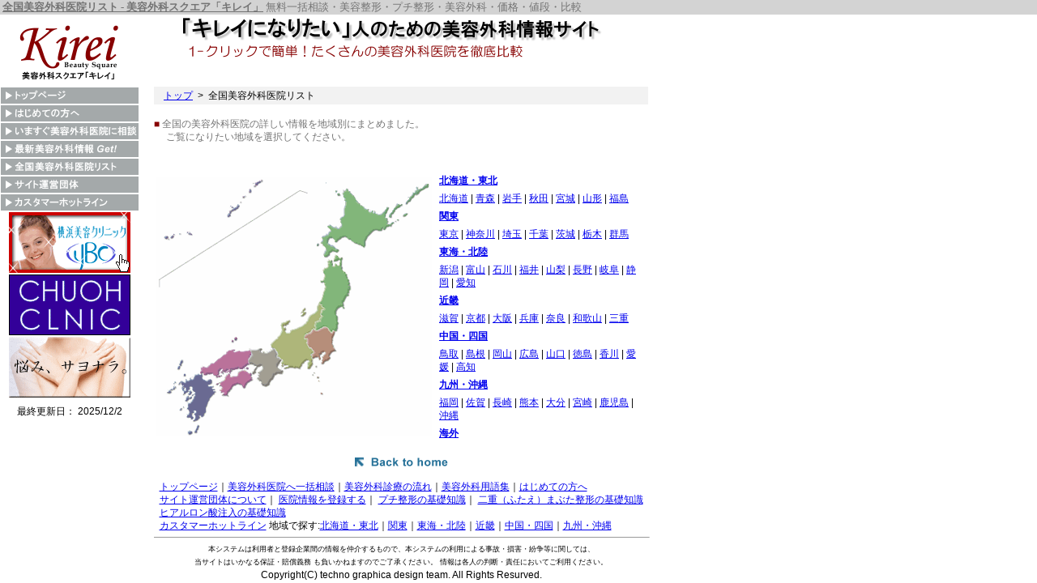

--- FILE ---
content_type: text/html
request_url: http://www.techno-graphica.com/kirei/clinic_list.html
body_size: 12429
content:
<html><head><meta http-equiv="Content-Type" content="text/html; charset=EUC-JP">
<meta name="Keywords" content="全国美容外科医院リスト,美容外科,美容整形,プチ整形,美容,美容手術"><meta name="Description" content="美容外科医院を徹底比較。簡単に効率よく美容整形の比較ができる、便利な無料一括相談。美容外科医院の料金、治療方法、治療実績の徹底比較ができます"><title>全国美容外科医院リスト  無料一括相談・美容整形・プチ整形・美容外科 美容外科スクエア「キレイ」</title><link rel="SHORTCUT ICON" href="http://www.techno-graphica.com/kirei/images/favicon.ico"><link href="http://www.techno-graphica.com/kirei/style.css" type=text/css rel=stylesheet></head><body bgcolor="#ffffff" topmargin="0" leftmargin="0" marginheight="0" marginwidth="0">
<table width="100%" cellspacing=0 cellpadding=0><tr><td bgcolor="#d3d3d3" width="100%" class=meb><h1>&nbsp;<a href="http://www.techno-graphica.com/kirei/"><b><font color="#737373"><u>全国美容外科医院リスト - 美容外科スクエア「キレイ」</u></font></b></a> 無料一括相談・美容整形・プチ整形・美容外科・価格・値段・比較</h1></td></tr></table><IMG height=4 src="img/kara.gif" width=1><BR>

<table border="0" cellpadding="0" cellspacing="0" width="800" height="85">
<tr>
<td width="170" align="center" valign="top"><a href="http://www.techno-graphica.com/kirei/" target="_top"><img src="http://www.techno-graphica.com/kirei/images/kirei_logo.gif" width="135" height="80" border="0" alt="美容外科スクエア「キレイ」"></a></td><td width="630" align="center" valign="baseline"><a href="http://www.techno-graphica.com/kirei/first_one/" target="_top"><img src="http://www.techno-graphica.com/kirei/images/sub_title.gif" width="518" height="52" alt="「キレイになりたい」人のための美容外科情報サイト" border="0"></a></td></tr></table>

<table border="0" cellpadding="0" cellspacing="0" width="800">
<tr valign=top>
<td><table border="0" cellpadding="1" cellspacing="0" width="170">
<tr>
<td><a href="http://www.techno-graphica.com/kirei/" target="_top"><img src="http://www.techno-graphica.com/kirei/images/top_menu.gif" width="170" height="20" border="0" alt="トップページ"></a></td></tr>
<tr>
<td><a href="http://www.techno-graphica.com/kirei/first_one.html" target="_top"><img src="http://www.techno-graphica.com/kirei/images/first_one_menu.gif" width="170" height="20" border="0" alt="はじめての方へ"></a></td></tr>
<!--
<tr>
<td><a href="http://www.techno-graphica.com/kirei/voice/" target="_top"><img src="http://www.techno-graphica.com/kirei/images/voice_menu.gif" width="170" height="20" border="0" alt="ご利用者の声"></a></td></tr>
-->
<tr>
<td><a href="https://ssl3.secureserver.jp/~techno/kirei/estimate_now/" target="_top"><img src="http://www.techno-graphica.com/kirei/images/estimate_now_menu.gif" width="170" height="20" border="0" alt="いますぐ美容外科医院に相談"></a></td></tr>
<tr>
<td><a href="https://ssl3.secureserver.jp/~techno/kirei/newest_info/" target="_top"><img src="http://www.techno-graphica.com/kirei/images/newest_info_menu.gif" width="170" height="20" border="0" alt="最新美容外科情報Get!"></a></td></tr>
<tr>
<td><a href="http://www.techno-graphica.com/kirei/clinic_list.html" target="_top"><img src="http://www.techno-graphica.com/kirei/images/clinic_list_menu.gif" width="170" height="20" border="0" alt="全国美容外科医院リスト"></a></td></tr><tr>
<td><a href="http://www.techno-graphica.com/kirei/about_us.html" target="_top"><img src="http://www.techno-graphica.com/kirei/images/about_us_menu.gif" width="170" height="20" border="0" alt="サイト運営団体"></a></td></tr>
<tr>
<td><a href="http://www.techno-graphica.com/kirei/customer_hotline.html" target="_top"><img src="http://www.techno-graphica.com/kirei/images/customer_hotline_menu.gif" width="170" border="0" height="20" alt="カスタマーホットライン"></a>
</td></tr>
<tr>
<td align="center"><a href="http://www.yokohamabiyou.com/" target="_blank"><img src="http://www.techno-graphica.com/kirei/banner/yokohama150-75.gif" width="150" height="75" alt="横浜美容クリニック" border="0"></a></td></tr>
<tr>
<td align="center"><a href="http://www.funa-biyou.com" target="_blank"><img src="http://www.techno-graphica.com/kirei/banner/chuoh150-75.gif" width="150" height="75" alt="船橋中央クリニック" border="0"></a></td></tr>
<tr>
<td align="center"><a href="http://www.sophiacl.com/" target="_blank"><img src="http://www.techno-graphica.com/kirei/banner/sophia150-75.gif" width="150" height="75" alt="ソフィアクリニック" border="0"></a></td></tr>
<tr>
<td height="25" valign="bottom" align="center">最終更新日：
<!--
<tr>
<td align="center"><a href="http://www.tokunaga-c.net/" target="_blank"><img src="http://www.techno-graphica.com/kirei/banner/tokunaga150-75.gif" width="150" height="75" alt="原口クリニック" border="0"></a></td></tr>
<tr>
<td align="center"><a href="http://www.y-keisei.com" target="_blank"><img src="http://www.techno-graphica.com/kirei/banner/yoyogi150-75.gif" width="150" height="75" alt="城本クリニック" border="0"></a></td></tr>
<tr>
<td align="center"><a href="http://www.cellsalon.com/" target="_blank"><img src="http://www.techno-graphica.com/kirei/banner/cellcolla150-75.gif" width="150" height="75" alt="RD世田谷代田クリニック" border="0"></a></td></tr>
<tr>
<td align="center"><a href="http://www.aoyama-elleclinic.com/" target="_blank"><img src="http://www.techno-graphica.com/kirei/banner/elle150-75.gif" width="150" height="75" alt="青山エルクリニック" border="0"></a></td></tr>
-->
2025/12/2</td></tr></table>

</td><td align="right" width="630">
<table border="0" cellpadding="0" cellspacing="0" width="610">

<tr bgcolor="#f2f2f2">
<td height="22"><h2>　<a href="/kirei/" target="_top">トップ</a>&nbsp;&nbsp;&gt;&nbsp;&nbsp;全国美容外科医院リスト</h2></td></tr><tr>
<td><br><h4><font color="#870000">■</font> 全国の美容外科医院の詳しい情報を地域別にまとめました。<br>
&nbsp;&nbsp;&nbsp;&nbsp;&nbsp;ご覧になりたい地域を選択してください。</h4><br><br>
</td></tr>
<tr>
<td>
<table border="0" cellpadding="3" cellspacing="0" width="100%">
<tr>
<td>
<img src="images/japan_map.gif" width=340 height=320 border="0" usemap="#map_japan_map.gif">
<map name="map_japan_map.gif">
<area shape="poly" coords="234,13,220,15,196,83,200,155,206,161,204,163,202,169,203,171,201,173,200,176,195,179,195,186,197,188,206,183,210,184,215,190,217,187,221,191,233,161,240,135,230,99,257,87,310,46,337,11,335,7,321,10,297,32,284,35,275,44,234,13" alt="北海道・東北" href="hokkaido_tohoku.html" target="_top">
<area shape="poly" coords="221,189,221,214,205,269,202,267,190,243,195,233,193,223,191,217,195,215,191,209,189,209,185,204,186,198,183,198,183,194,191,190,193,186,196,188,200,187,206,183,211,183,215,190,217,190,218,187" alt="関東" href="kantou.html" target="_top">
<area shape="poly" coords="200,155,181,160,153,180,154,191,139,205,142,211,145,210,149,216,148,220,151,221,155,225,154,233,158,237,177,236,188,236,194,230,192,221,191,217,194,215,193,212,191,209,189,209,185,202,186,198,182,198,183,193,191,190,193,185,196,188,196,182,194,180,196,177,201,176,204,170,202,168,204,162,208,162,200,155" alt="東海・北陸" href="tokai_hokuriku.html" target="_top">
<area shape="poly" coords="144,211,148,215,148,221,151,221,155,225,150,232,156,237,156,242,137,259,129,257,117,242,114,228,113,227,113,224,118,217,115,211,130,210" alt="近畿" href="kinki.html" target="_top">
<area shape="poly" coords="97,195,116,212,117,218,113,224,117,241,118,250,108,260,89,270,79,269,73,253,69,242,58,244,53,239,55,234,86,216,93,200" alt="中国・四国" href="tyugoku_sikoku.html" target="_top">
<area shape="poly" coords="30,223,56,241,57,247,67,248,74,263,49,316,39,317,37,294,28,286,13,265" alt="九州・沖縄" href="kyusyu_okinawa.html">
<area shape="poly" coords="149,2,108,1,0,64,17,109,111,52" alt="九州・沖縄" href="kyusyu_okinawa.html" target="_top">
</map>

</td>
<td><table border="0" cellpadding="3" cellspacing="0" width="100%">
<tr>
<td><a href="hokkaido_tohoku.html" target="_top"><b>北海道・東北</b></a></font></td></tr>
<tr>
<td><a href="hokkaido.html">北海道</a> | <a href="aomori.html">青森</a> | <a href="iwate.html">岩手</a> | <a href="akita.html">秋田</a> | <a href="miyagi.html">宮城</a> | <a href="yamagata.html">山形</a> | <a href="fukushima.html">福島</a></td></tr>
<tr>
<td><a href="kantou.html" target="_top"><b>関東</b></a></td></tr>
<tr>
<td><a href="tokyo.html">東京</a> | <a href="kanagawa.html">神奈川</a> | <a href="saitama.html">埼玉</a> | <a href="chiba.html">千葉</a> | <a href="ibaragi.html">茨城</a> | <a href="tochigi.html">栃木</a> | <a href="gunma.html">群馬</a></td></tr>
<tr>
<td><a href="tokai_hokuriku.html" target="_top"><b>東海・北陸</b></a></td></tr>
<tr>
<td><a href="nigata.html">新潟</a> | <a href="toyama.html">富山</a> | <a href="ishikawa.html">石川</a> | <a href="fukui.html">福井</a> | <a href="yamanashi.html">山梨</a> | <a href="nagano.html">長野</a> | <a href="gifu.html">岐阜</a> | <a href="shizuoka.html">静岡</a> | <a href="aichi.html">愛知</a></td></tr>
<tr>
<td><a href="kinki.html" target="_top"><b>近畿</b></a></td></tr>
<tr>
<td><a href="shiga.html">滋賀</a> | <a href="kyoto.html">京都</a> | <a href="osaka.html">大阪</a> | <a href="hyogo.html">兵庫</a> | <a href="nara.html">奈良</a> | <a href="wakayama.html">和歌山</a> | <a href="mie.html">三重</a></td></tr>
<tr>
<td><a href="tyugoku_sikoku.html" target="_top"><b>中国・四国</b></a></td></tr>
<tr>
<td><a href="tottori.html">鳥取</a> | <a href="shimane.html">島根</a> | <a href="okayama.html">岡山</a> | <a href="hiroshima.html">広島</a> | <a href="yamaguchi.html">山口</a> | <a href="tokushima.html">徳島</a> | <a href="kagawa.html">香川</a> | <a href="ehime.html">愛媛</a> | <a href="kochi.html">高知</a></td></tr>
<tr>
<td><a href="kyusyu_okinawa.html" target="_top"><b>九州・沖縄</b></a></td></tr>
<tr>
<td><a href="fukuoka.html">福岡</a> | <a href="saga.html">佐賀</a> | <a href="nagasaki.html">長崎</a> | <a href="kumamoto.html">熊本</a> | <a href="oita.html">大分</a> | <a href="miyazaki.html">宮崎</a> | <a href="kagoshima.html">鹿児島</a> | <a href="okinawa.html">沖縄</a></td></tr>
<tr>
<td><a href="kaigai.html" target="_top"><b>海外</b></a></td><td></td></tr></table></td></tr></table>
</td></tr>
<tr>
<td align="center"><br><a href="/kirei/" target="_top"><img src="images/back_to_home.gif" width="115" height="12" alt="ホームに戻る" border="0"></a></td></tr>
<tr>
<td align="center">


<table border="0" cellspacing="0" cellpadding="0" class="fl">
<tr>
<td><br>
<a href="http://www.techno-graphica.com/kirei/">トップページ</a>｜<a href="https://ssl3.secureserver.jp/~techno/kirei/estimate_now/">美容外科医院へ一括相談</a>｜<a href="http://www.techno-graphica.com/kirei/flow.html">美容外科診療の流れ</a>｜<a href="http://www.techno-graphica.com/kirei/kirei_words.html">美容外科用語集</a>｜<a href="http://www.techno-graphica.com/kirei/first_one.html" target="_top">はじめての方へ</a><br>
<a href="http://www.techno-graphica.com/kirei/about_us.html" target="_top">サイト運営団体について</a>｜
<a href="http://www.techno-graphica.com/kirei/clinic_application/" target="_top">医院情報を登録する</a>｜
<a href="http://www.techno-graphica.com/kirei/petite_cosmetic_surgery.html" target="_top">プチ整形の基礎知識</a>｜
<a href="http://www.techno-graphica.com/kirei/futae.html" target="_top">二重（ふたえ）まぶた整形の基礎知識</a><br>
<a href="http://www.techno-graphica.com/kirei/hyaluronic_acid.html" target="_top">ヒアルロン酸注入の基礎知識</a>

<br><a href="http://www.techno-graphica.com/kirei/customer_hotline.html" target="_top">カスタマーホットライン</a>
地域で探す:<a href="http://www.techno-graphica.com/kirei/hokkaido_tohoku.html">北海道・東北</a>｜<a href="http://www.techno-graphica.com/kirei/kantou.html">関東</a>｜<a href="http://www.techno-graphica.com/kirei/tokai_hokuriku.html">東海・北陸</a>｜<a href="http://www.techno-graphica.com/kirei/kinki.html">近畿</a>｜<a href="http://www.techno-graphica.com/kirei/tyugoku_sikoku.html">中国・四国</a>｜<a href="http://www.techno-graphica.com/kirei/kyusyu_okinawa.html">九州・沖縄</a></td></tr></table>


<hr size="1" width="100%">
<font class="copy">本システムは利用者と登録企業間の情報を仲介するもので、本システムの利用による事故・損害・紛争等に関しては、<br>当サイトはいかなる保証・賠償義務 も負いかねますのでご了承ください。 情報は各人の判断・責任においてご利用ください。</font><br>
Copyright(C) techno graphica design team. All Rights Resurved.</td></tr></table></td></tr></table></center></body></html>



--- FILE ---
content_type: text/css
request_url: http://www.techno-graphica.com/kirei/style.css
body_size: 560
content:
body{
font:12px/1.4em Arial, sans-serif;
color:#000000;
}
td{
margin:3px;
font:12px/1.4em Arial, sans-serif;
color:#000000;
}
h1{
margin:0px;
font:13px/1.4em "Trebuchet MS";
color:#737373;
font-weight:normal;
}
h2{
margin:0px;
font-size:12px;
font-weight:normal;
color:#000000;
}
h3{
margin:0px;
font-size:14px;
}
h4{
margin:0px;
font-size:12px;
color:#737373;
font-weight:normal;
}
.copy{
font-size:9px;
}
.meb{
font:13px/1.4em "Trebuchet MS";
color:#737373;
}
.tne{
font-size:13px;
color:#0045AD;
font-weight:bold;
}